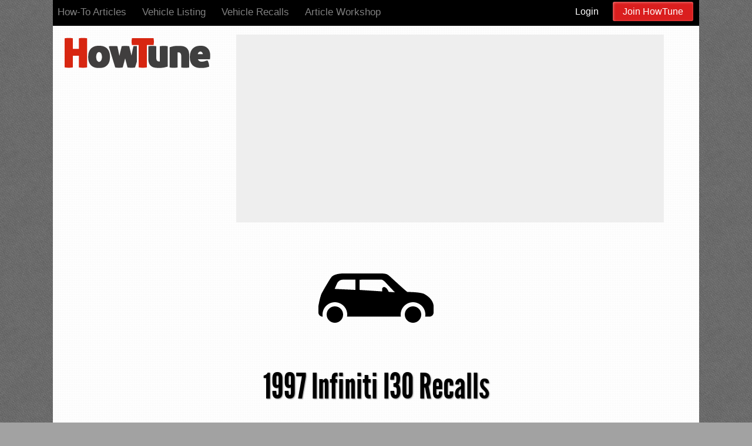

--- FILE ---
content_type: text/html; charset=utf-8
request_url: https://howtune.com/recalls/infiniti/i30/1997/
body_size: 3964
content:
<!DOCTYPE html>
<html>
<head>
<meta charset="utf-8" />
<meta id="meta-viewport" name="viewport" content="width=device-width, initial-scale=1, minimum-scale=1 user-scalable=yes">
<title>Recalls for 1997 Infiniti I30</title>
<link rel="canonical" href="https://howtune.com/recalls/infiniti/i30/1997/">
<meta name="title" content="Recalls for 1997 Infiniti I30">
<meta name="description" content="NHTSA Vechile recalls for 1997 Infiniti I30">
<meta property="fb:app_id" content="124013931096952">
<meta property="og:site_name" content="HowTune">
<meta property="og:title" content="Recalls for 1997 Infiniti I30">
<meta property="og:url" content="https://howtune.com/recalls/infiniti/i30/1997/">
<meta property="og:description" content="NHTSA Vechile recalls for 1997 Infiniti I30">
<meta property="article:publisher" content="https://www.facebook.com/HowTune">
<meta name="google-site-verification" content="JQRm_COUz6FJOFhFmhcGGvRGUnUJifd7NKeJTqNFXmE" />

<!-- head -->
<link rel="apple-touch-icon" href="/apple-touch-icon.png" />
<link rel="apple-touch-icon" sizes="57x57" href="/apple-touch-icon-57x57.png" />
<link rel="apple-touch-icon" sizes="72x72" href="/apple-touch-icon-72x72.png" />
<link rel="apple-touch-icon" sizes="76x76" href="/apple-touch-icon-76x76.png" />
<link rel="apple-touch-icon" sizes="114x114" href="/apple-touch-icon-114x114.png" />
<link rel="apple-touch-icon" sizes="120x120" href="/apple-touch-icon-120x120.png" />
<link rel="apple-touch-icon" sizes="144x144" href="/apple-touch-icon-144x144.png" />
<link rel="apple-touch-icon" sizes="152x152" href="/apple-touch-icon-152x152.png" />
<link rel="apple-touch-icon" sizes="180x180" href="/apple-touch-icon-180x180.png" />
<link rel="icon" sizes="192x192" href="/icon-hires.png" />
<link rel="icon" sizes="128x128" href="/icon-normal.png"/>
<meta name="apple-mobile-web-app-title" content="HowTune">



<link rel="stylesheet" href="//d12ylu6pqf4csx.cloudfront.net/assets/application-bebcf32cce77c37cc53cbec0321c567509c375a65bf81b7acd0427f44ae2b909.css" media="all" />


<script>var ab=Date.now()%2;var asc=(ab?"ca-pub-5925481820235999":"ca-pub-5925481820235999");var azc=(ab?"hotu0c1-20":"hotu0c1-20");var oldIE = false;</script>
<meta name="csrf-param" content="authenticity_token" />
<meta name="csrf-token" content="LY0xG02J_Pq4EE9zHVaMV3w975Zu2ZmuGevfgCuElnqFM9f8_Oqgs8JM2ciZRMgwACdOuVK1LJY8ORpBqqkKjg" />
    
    <script src="//d12ylu6pqf4csx.cloudfront.net/vite/assets/application-l0sNRNKZ.js" crossorigin="anonymous" type="module"></script>

</head>
<body class="recalls">
	<div class="wrapper">
		<header>
			<div class="nav-bg">&nbsp;</div>
			<div class="nav-wrapper">
				<button class="nav-menu-button" onclick="document.getElementById('top-menu').classList.toggle('visible');">Menu</button>
				<div class="nav-wrapper">
	<nav>
		<ul id="top-menu">
			<li><a href="/articles/popular">How-To Articles</a></li>
			<li><a href="/vehicles">Vehicle Listing</a></li>
			<li><a href="/recalls">Vehicle Recalls</a></li>
			<li><a href="/article-workshop">Article Workshop</a></li>
		</ul>

			<ul id="account-menu">
				<li><a href="/login">Login</a></li>
				<li><a class="button" href="/get-started">Join HowTune</a></li>
			</ul>

	</nav>
</div>

			</div>
				<h1 class="title"><a href="/" title="Home">HowTune</a></h1>
				<div class="ht-ad ht-ad-header">
					<div class="ht-ad ht-ad-728-90">
	<script async src="https://pagead2.googlesyndication.com/pagead/js/adsbygoogle.js"></script>
	<script>
	document.write ('<ins class="adsbygoogle" style="display:inline-block;" data-ad-client="'+asc+'" data-ad-slot="'+(ab?"3301125006":"")+'" data-ad-format="auto"></ins>');
	setTimeout( function(){ (adsbygoogle = window.adsbygoogle || []).push({}); }, 200);
	</script>
</div>

				</div>
		</header>
		<div id="content">
			<section class="text recall model">
	<div class="recalls">
		<h1 class="bam"><div class="logo" ><img alt="Infiniti Recalls" src="//d12ylu6pqf4csx.cloudfront.net/assets/logos/car-9aa109c4a1164a0546f3f5b03f5fb1a0b48573b2ca37a92e243c4d82cdfec61d.svg" width="200" height="200" /></div>1997 Infiniti I30 Recalls</h1>
		<ol>
			<li>
				<div id="recall-751" class="recall-description">

		<h2>Recall Description</h2>
		<div class="defect">ON CERTAIN PASSENGER VEHICLES, ONE OF THE DIODES USED IN THE ALTERNATOR MAY HAVE BEEN DAMAGED WHEN BUILT.  THIS CAN EVENTUALLY RESULT IN FAILURE OF THE DIODE AND AN ELECTRICAL SHORT WHICH COULD MELT THE PLASTIC HOUSING.</div>

		<h2>Possible Effects</h2>
		<div class="consequence">IF THE COMBUSTIBLE GAS EMITTED BY THE MELTING PLASTIC DOES NOT DISPERSE DUE TO AIR FLOW THROUGH THE ENGINE COMPARTMENT, IT COULD IGNITE AND IN TURN IGNITE THE FAN GUIDE IN THE ALTERNATOR.</div>

		<h2>Action</h2>
		<div class="action">DEALERS WILL REPLACE THE ALTERNATOR.  OWNER NOTIFICATION BEGAN JULY 29, 2002.  OWNERS WHO TAKE THEIR VEHICLES TO AN AUTHORIZED DEALER ON AN AGREED UPON SERVICE DATE AND DO NOT RECEIVE THE FREE REMEDY WITHIN A REASONABLE TIME SHOULD CONTACT NISSAN AT 1-800-647-7261 OR INFINITI AT 1-800-662-6200.</div>

		<h2>Notes</h2>
		<div class="notes">ALSO CONTACT THE NATIONAL HIGHWAY TRAFFIC SAFETY ADMINISTRATION&#39;S AUTO SAFETY HOTLINE AT 1-888-DASH-2-DOT (1-888-327-4236).</div>

		<h2>Recall Manufacture Dates</h2>
		<div class="dates">1997-02-13 - 1998-02-27</div>

		<h2>Vehicles Affected</h2>
		<div class="affected" %>161000</div>

		<div class="ht-ad ht-ad-recall-footer">
			<div class="ht-ad ht-ad-970-90">
	<script async src="https://pagead2.googlesyndication.com/pagead/js/adsbygoogle.js"></script>
	<script>
	document.write ('<ins class="adsbygoogle" style="display:inline-block;" data-ad-client="'+asc+'" data-ad-slot="'+(ab?"7914624600":"")+'" data-ad-format="auto"></ins>');
	setTimeout( function(){ (adsbygoogle = window.adsbygoogle || []).push({}); }, 200);
	</script>
</div>

		</div>

</div>
			</li>
		</ol>
	</div>

	<div class="similar">
		<h2>All i30 Recalls</h1>
		<ul>
			<li>
				<a href="/recalls/infiniti/i30/2004/">2004 Infiniti I30</a>
			</li>
			<li>
				<a href="/recalls/infiniti/i30/2003/">2003 Infiniti I30</a>
			</li>
			<li>
				<a href="/recalls/infiniti/i30/2002/">2002 Infiniti I30</a>
			</li>
			<li>
				<a href="/recalls/infiniti/i30/2001/">2001 Infiniti I30</a>
			</li>
			<li>
				<a href="/recalls/infiniti/i30/1998/">1998 Infiniti I30</a>
			</li>
			<li>
				<a href="/recalls/infiniti/i30/1997/">1997 Infiniti I30</a>
			</li>
		</ul>

		<h2>Other Infiniti Recalls</h1>
		<ul>
			<li>
				<a href="/recalls/infiniti/ex35/" >Infiniti EX35</a>
			</li>
			<li>
				<a href="/recalls/infiniti/fx/" >Infiniti FX</a>
			</li>
			<li>
				<a href="/recalls/infiniti/fx35/" >Infiniti FX35</a>
			</li>
			<li>
				<a href="/recalls/infiniti/fx45/" >Infiniti FX45</a>
			</li>
			<li>
				<a href="/recalls/infiniti/g20/" >Infiniti G20</a>
			</li>
			<li>
				<a href="/recalls/infiniti/g35/" >Infiniti G35</a>
			</li>
			<li>
				<a href="/recalls/infiniti/g37/" >Infiniti G37</a>
			</li>
			<li>
				<a href="/recalls/infiniti/i30/" >Infiniti I30</a>
			</li>
			<li>
				<a href="/recalls/infiniti/i35/" >Infiniti I35</a>
			</li>
			<li>
				<a href="/recalls/infiniti/j30/" >Infiniti J30</a>
			</li>
			<li>
				<a href="/recalls/infiniti/jx/" >Infiniti JX</a>
			</li>
			<li>
				<a href="/recalls/infiniti/jx35/" >Infiniti JX35</a>
			</li>
			<li>
				<a href="/recalls/infiniti/m/" >Infiniti M</a>
			</li>
			<li>
				<a href="/recalls/infiniti/m30/" >Infiniti M30</a>
			</li>
			<li>
				<a href="/recalls/infiniti/m35/" >Infiniti M35</a>
			</li>
			<li>
				<a href="/recalls/infiniti/m35-hybrid/" >Infiniti M35 HYBRID</a>
			</li>
			<li>
				<a href="/recalls/infiniti/m45/" >Infiniti M45</a>
			</li>
			<li>
				<a href="/recalls/infiniti/m56/" >Infiniti M56</a>
			</li>
			<li>
				<a href="/recalls/infiniti/q45/" >Infiniti Q45</a>
			</li>
			<li>
				<a href="/recalls/infiniti/q50/" >Infiniti Q50</a>
			</li>
			<li>
				<a href="/recalls/infiniti/q50-hybrid/" >Infiniti Q50 HYBRID</a>
			</li>
			<li>
				<a href="/recalls/infiniti/q60/" >Infiniti Q60</a>
			</li>
			<li>
				<a href="/recalls/infiniti/q70/" >Infiniti Q70</a>
			</li>
			<li>
				<a href="/recalls/infiniti/q70-hybrid/" >Infiniti Q70 HYBRID</a>
			</li>
			<li>
				<a href="/recalls/infiniti/q70l/" >Infiniti Q70L</a>
			</li>
			<li>
				<a href="/recalls/infiniti/qx/" >Infiniti QX</a>
			</li>
			<li>
				<a href="/recalls/infiniti/qx30/" >Infiniti QX30</a>
			</li>
			<li>
				<a href="/recalls/infiniti/qx4/" >Infiniti QX4</a>
			</li>
			<li>
				<a href="/recalls/infiniti/qx50/" >Infiniti QX50</a>
			</li>
			<li>
				<a href="/recalls/infiniti/qx55/" >Infiniti QX55</a>
			</li>
			<li>
				<a href="/recalls/infiniti/qx56/" >Infiniti QX56</a>
			</li>
			<li>
				<a href="/recalls/infiniti/qx60/" >Infiniti QX60</a>
			</li>
			<li>
				<a href="/recalls/infiniti/qx60-hybrid/" >Infiniti QX60 HYBRID</a>
			</li>
			<li>
				<a href="/recalls/infiniti/qx70/" >Infiniti QX70</a>
			</li>
			<li>
				<a href="/recalls/infiniti/qx80/" >Infiniti QX80</a>
			</li>
		</ul>
	</div>

	<div class="extras-sidebar">
		<div class="similar-articles thin">
			<div class="results">
				<article class="article-card  " data-owner="1" itemProp="relatedItem" itemScope itemType="http://schema.org/Article">
  <section class="author byline">
    <a rel="me" href="https://howtune.com/uVq/iturgeon">
      <div class="profile-pic"><img src="//www.gravatar.com/avatar/dc6f260427c0f378a5448d3d8d28aee0?s=100&amp;r=r&amp;d=mm" /></div>
    <h1 class="profile-name"><span class="hidden">Written by:</span><span>iturgeon</span></h1>
    </a>
  </section>
  <div class="image-container">
    <a href="https://howtune.com/articles/260-junkman-s-novice-guide-to-machine-polishing-paint">
        <img src="https://assets.howtune.com/articles/260/spotlight/junkman2000-novice-machine-polish-guide_thumbnail.jpg" alt="Junkman&#39;s Novice Guide To Machine Polishing Paint" />
    </a>
  </div>
  <div class="details" >
    <h1 class="item"><a itemProp="url" href="https://howtune.com/articles/260-junkman-s-novice-guide-to-machine-polishing-paint">Junkman&#39;s Novice Guide To Machine Polishing Paint</a></h1>

    <div class="article-segments" >
      <a href="/search?s="+"Any Car" >Any Car</a>
    </div>
    <div class="menu">
    </div>
  </div>
</article>
<article class="article-card  " data-owner="1" itemProp="relatedItem" itemScope itemType="http://schema.org/Article">
  <section class="author byline">
    <a rel="me" href="https://howtune.com/uVq/iturgeon">
      <div class="profile-pic"><img src="//www.gravatar.com/avatar/dc6f260427c0f378a5448d3d8d28aee0?s=100&amp;r=r&amp;d=mm" /></div>
    <h1 class="profile-name"><span class="hidden">Written by:</span><span>iturgeon</span></h1>
    </a>
  </section>
  <div class="image-container">
    <a href="https://howtune.com/articles/559-replace-the-backup-light-switch-on-a-subaru-impreza-wrx-sti-6mt">
        <img src="https://assets.howtune.com/articles/559/spotlight/de4ef4a8_replace-the-backup-light-switch_2019-09-28-18-39-48_thumbnail.jpeg" alt="Replace the Backup Light Switch" />
    </a>
      <div class="comments" ><span>comments: </span><span>1</span></div>
  </div>
  <div class="details" >
    <h1 class="item"><a itemProp="url" href="https://howtune.com/articles/559-replace-the-backup-light-switch-on-a-subaru-impreza-wrx-sti-6mt">Replace the Backup Light Switch</a></h1>

    <div class="article-segments" >
      <a href="/search?s="+"Subaru Impreza WRX STI 6MT" >Subaru Impreza WRX STI 6MT</a>
    </div>
    <div class="menu">
    </div>
  </div>
</article>

			</div>
		</div>
	</div>

</section>

		</div>
	</div>
	<footer>
	<div id="bottom-search">
		<a href="/" title="Home"><span class="title">HowTune</span></a>
		<form class="search " action="/search" method="get">
	<div>
		<label for="home-search"></label>
		<input class="defaultable" type="text" name="s" id="home-search" value="" placeholder="Search for Cars or Articles"/>
		<input type="submit" value="Search" />
	</div>
</form>
	</div>

	<div class="column column-1">
		<h1>About <span>You</span></h1>
		<ul>
			<li><a href="/get-started">Getting Started</a></li>
			<li><a href="/subscribe">Subscribe</a></li>
			<li><a href="/article-workshop">Article Workshop</a></li>
			<li><a href="/author-profit-study">Author Profit Study</a></li>
			<li><a href="/registration/register">Register</a></li>
			<li><a href="/password/new">Reset Password</a></li>
		</ul>
	</div>

	<div class="column column-2">
		<h1>About <span>Us</span></h1>
		<ul>
			<li><a href="http://blog.howtune.com">HowTune Blog</a></li>
			<li><a href="/store">Store</a></li>
			<li><a href="/guidelines">Community Guidelines</a></li>
			<li><a href="/about">Our Team</a></li>
			<li><a href="/contact">Contact</a></li>
			<li><a href="/advertise">Advertise</a></li>
		</ul>
	</div>

	<div class="column column-3">
		<h1>Social<span>ize</span></h1>
		<ul>
			<li><a href="https://reddit.com/r/howtune">Reddit</a></li>
			<li><a href="https://www.instagram.com/howtune">Instagram</a></li>
			<li><a href="https://www.facebook.com/HowTune">Facebook</a></li>
		</ul>
	</div>

	<div class="terms-and-policy">
		<a href="/terms-of-service">Terms of Service</a> <a href="/privacy-policy">Privacy Policy</a>
	</div>
</footer>

	<script>
		(function(i,s,o,g,r,a,m){i['GoogleAnalyticsObject']=r;i[r]=i[r]||function(){
		(i[r].q=i[r].q||[]).push(arguments)},i[r].l=1*new Date();a=s.createElement(o),
		m=s.getElementsByTagName(o)[0];a.async=1;a.src=g;m.parentNode.insertBefore(a,m)
		})(window,document,'script','//www.google-analytics.com/analytics.js','ga');
		ga('create', 'UA-37622265-1', 'auto');
		try{
		ga('set', 'dimension1', asc);
		ga('set', 'dimension2', azc);
		ga('set', 'dimension3', (m&&m.dataset.id?m.dataset.id:'none'));
		ga('set', 'dimension4', ab);
		}catch (e){}
		ga('send', 'pageview');
	</script>

	
<script defer src="https://static.cloudflareinsights.com/beacon.min.js/vcd15cbe7772f49c399c6a5babf22c1241717689176015" integrity="sha512-ZpsOmlRQV6y907TI0dKBHq9Md29nnaEIPlkf84rnaERnq6zvWvPUqr2ft8M1aS28oN72PdrCzSjY4U6VaAw1EQ==" data-cf-beacon='{"version":"2024.11.0","token":"ae4812d9da554571984cf1665baea7ce","r":1,"server_timing":{"name":{"cfCacheStatus":true,"cfEdge":true,"cfExtPri":true,"cfL4":true,"cfOrigin":true,"cfSpeedBrain":true},"location_startswith":null}}' crossorigin="anonymous"></script>
</body>
</html>


--- FILE ---
content_type: text/html; charset=utf-8
request_url: https://www.google.com/recaptcha/api2/aframe
body_size: 266
content:
<!DOCTYPE HTML><html><head><meta http-equiv="content-type" content="text/html; charset=UTF-8"></head><body><script nonce="kzu5-1h7kvaZcg44MIc3hw">/** Anti-fraud and anti-abuse applications only. See google.com/recaptcha */ try{var clients={'sodar':'https://pagead2.googlesyndication.com/pagead/sodar?'};window.addEventListener("message",function(a){try{if(a.source===window.parent){var b=JSON.parse(a.data);var c=clients[b['id']];if(c){var d=document.createElement('img');d.src=c+b['params']+'&rc='+(localStorage.getItem("rc::a")?sessionStorage.getItem("rc::b"):"");window.document.body.appendChild(d);sessionStorage.setItem("rc::e",parseInt(sessionStorage.getItem("rc::e")||0)+1);localStorage.setItem("rc::h",'1769017035376');}}}catch(b){}});window.parent.postMessage("_grecaptcha_ready", "*");}catch(b){}</script></body></html>

--- FILE ---
content_type: text/plain
request_url: https://www.google-analytics.com/j/collect?v=1&_v=j102&a=1848887599&t=pageview&_s=1&dl=https%3A%2F%2Fhowtune.com%2Frecalls%2Finfiniti%2Fi30%2F1997%2F&ul=en-us%40posix&dt=Recalls%20for%201997%20Infiniti%20I30&sr=1280x720&vp=1280x720&_u=YEBAAEABAAAAACAAI~&jid=1377599122&gjid=66443648&cid=192589206.1769017034&tid=UA-37622265-1&_gid=2102042169.1769017034&_r=1&_slc=1&cd1=ca-pub-5925481820235999&cd2=hotu0c1-20&z=54307167
body_size: -449
content:
2,cG-6PNRCXMNG0